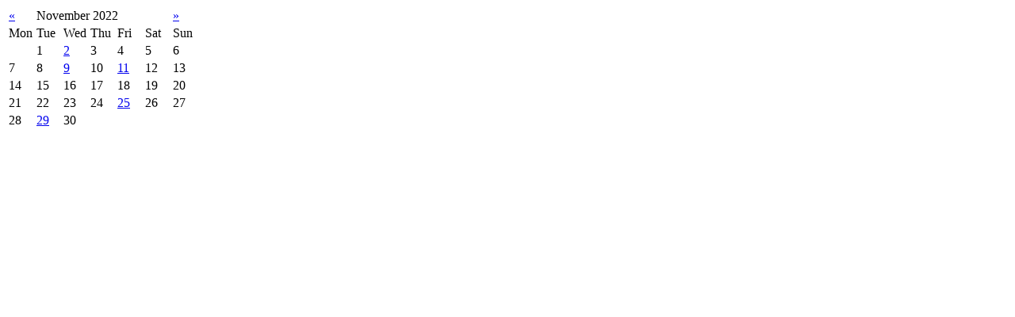

--- FILE ---
content_type: text/html; charset=UTF-8
request_url: https://cdsphoabinh.edu.vn/index.php?option=com_k2&view=itemlist&task=calendar&month=11&year=2022&Itemid=729
body_size: 341
content:
<table class="calendar">
<tr>
<td class="calendarNavMonthPrev"><a class="calendarNavLink" href="/index.php?option=com_k2&amp;view=itemlist&amp;task=calendar&amp;month=10&amp;year=2022&amp;Itemid=729">&laquo;</a></td>
<td class="calendarCurrentMonth" colspan="5">November 2022</td>
<td class="calendarNavMonthNext"><a class="calendarNavLink" href="/index.php?option=com_k2&amp;view=itemlist&amp;task=calendar&amp;month=12&amp;year=2022&amp;Itemid=729">&raquo;</a></td>
</tr>
<tr>
<td class="calendarDayName" style="width:14%">Mon</td>
<td class="calendarDayName" style="width:14%">Tue</td>
<td class="calendarDayName" style="width:14%">Wed</td>
<td class="calendarDayName" style="width:14%">Thu</td>
<td class="calendarDayName" style="width:14%">Fri</td>
<td class="calendarDayName" style="width:14%">Sat</td>
<td class="calendarDayName" style="width:14%">Sun</td>
</tr>
<tr>
<td class="calendarDateEmpty">&nbsp;</td>
<td class="calendarDate">1</td>
<td class="calendarDateLinked"><a href="/kế-hoạch/date/2022/11/2.html">2</a></td>
<td class="calendarDate">3</td>
<td class="calendarDate">4</td>
<td class="calendarDate">5</td>
<td class="calendarDate">6</td>
</tr>
<tr>
<td class="calendarDate">7</td>
<td class="calendarDate">8</td>
<td class="calendarDateLinked"><a href="/kế-hoạch/date/2022/11/9.html">9</a></td>
<td class="calendarDate">10</td>
<td class="calendarDateLinked"><a href="/kế-hoạch/date/2022/11/11.html">11</a></td>
<td class="calendarDate">12</td>
<td class="calendarDate">13</td>
</tr>
<tr>
<td class="calendarDate">14</td>
<td class="calendarDate">15</td>
<td class="calendarDate">16</td>
<td class="calendarDate">17</td>
<td class="calendarDate">18</td>
<td class="calendarDate">19</td>
<td class="calendarDate">20</td>
</tr>
<tr>
<td class="calendarDate">21</td>
<td class="calendarDate">22</td>
<td class="calendarDate">23</td>
<td class="calendarDate">24</td>
<td class="calendarDateLinked"><a href="/kế-hoạch/date/2022/11/25.html">25</a></td>
<td class="calendarDate">26</td>
<td class="calendarDate">27</td>
</tr>
<tr>
<td class="calendarDate">28</td>
<td class="calendarDateLinked"><a href="/kế-hoạch/date/2022/11/29.html">29</a></td>
<td class="calendarDate">30</td>
<td class="calendarDateEmpty">&nbsp;</td>
<td class="calendarDateEmpty">&nbsp;</td>
<td class="calendarDateEmpty">&nbsp;</td>
<td class="calendarDateEmpty">&nbsp;</td>
</tr>
</table>
